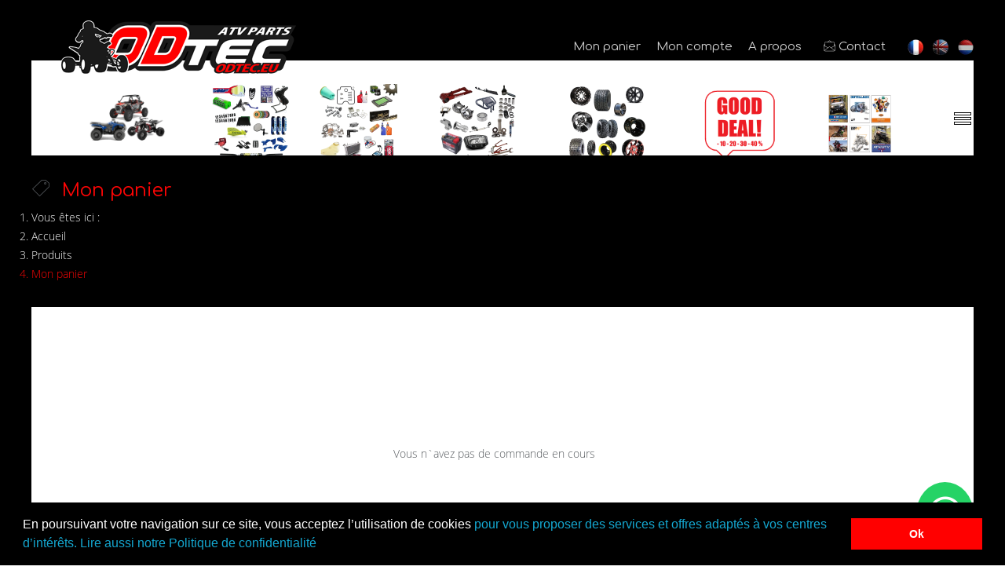

--- FILE ---
content_type: text/html; charset=UTF-8
request_url: https://www.odtec-pieces-quad-onderdelen-atv-parts.com/panier.php?addcaddie=10545&
body_size: 5793
content:

<!DOCTYPE html>
<html lang="fr">
  <head>
	<meta http-equiv="content-type" content="text/html; charset=utf-8" />
    <title>Pièces pour quad et ssv, boutique de vente en ligne pièces  détachées.</title>
<meta name="description" content="Vente et livraison rapide de pièces quad et accessoires quad cross de compétition aux meilleurs prix, pneus, jantes, moteurs quad, KAWASAKI KFX 450, KFX 400, KFX 700, SUZUKI LTR 450, LTZ 400, YAMAHA Raptor 250, Raptor 350, Raptor 700, YFZ 450, YFZ450 R, GRIZZLY, KODIAK, HONDA TRX450, TRX700, CAN AM Renegade, Outlander, POLARIS OUTLAW, SPORTSMAN, RANGER, SCRAMBLER, RZR, KTM XC, SX 450/505/525 ">
<meta name="keywords" content="La boutique en ligne, Odtec,pièces quad racing, Yamaha, Polaris, Can Am, Suzuki, Honda, Kawasaki, Kymco, pièces quad Drag`on, Drag`on distribution, Parts Europe, Bihr">
<link rel="icon" href="favicon.ico" type="image/ico">
<link rel="apple-touch-icon" type="image/png" href="apple-touch-icon.png" />

<meta property="og:type" content="website" />
<meta property="og:url" content="https://www.odtec-pieces-quad-onderdelen-atv-parts.com/panier.php?addcaddie=10545&" />
<meta property="og:image" content="https://www.odtec-pieces-quad-onderdelen-atv-parts.com//images/OpenGraph.jpg" /><!-- minimum 200x200px -->
<meta property="og:title" content="Odtec ATV parts" />
<meta property="og:description" content="Pièce pour quad & ssv, boutique de vente en ligne" />

 
    <!--[if IE]><meta http-equiv="X-UA-Compatible" content="IE=edge"><![endif]
    <meta name="viewport" content="width=device-width, initial-scale=0.9">-->
	<meta name="viewport" content="width=device-width, initial-scale=0.9, maximum-scale=1, user-scalable=no">

	<!-- Styles -->			
    <!-- Uikit CSS -->
    <link href="assets/css/uikit.min.css" rel="stylesheet">	
    <link href="assets/css/slidenav.almost-flat.css" rel="stylesheet">
    <link href="assets/css/slideshow.almost-flat.css" rel="stylesheet">
    <link href="assets/css/sticky.almost-flat.css" rel="stylesheet">
    <link href="assets/css/tooltip.almost-flat.css" rel="stylesheet">
    <!-- Bootstrap core CSS -->
    <link href="bootstrap/css/bootstrap.css" rel="stylesheet">	
    <!-- Animate CSS -->
	<link href="assets/css/animate.css" rel="stylesheet" />	
    <!-- Slidorion CSS -->	
	<link href="assets/css/slidorion.css" rel="stylesheet" />	
    <!-- Sprocket Strips CSS -->
	<link href="assets/css/product.css" rel="stylesheet" />
	<link href="assets/css/strips.css" rel="stylesheet" />
	<link href="assets/css/parallel.css" rel="stylesheet" />	
    <!-- Font Awesome -->	
    <link href="assets/css/font-awesome.min.css" rel="stylesheet">	
    <!-- Pe-icon-7-stroke Fonts -->	
    <link href="assets/css/helper.css" rel="stylesheet">	
    <link href="assets/css/pe-icon-7-stroke.css" rel="stylesheet">
    <!-- Flaticon -->
    <link rel="stylesheet" type="text/css" href="assets/fonts/flaticon/flaticon.css">	
    <!-- Template CSS -->
    <link href="assets/css/template.css" rel="stylesheet">	
    <link href="assets/color/color1.css" rel="stylesheet" type="text/css" title="color1">
     		
    <!-- HTML5 shim and Respond.js IE8 support of HTML5 elements and media queries -->
    <!--[if lt IE 9]>
      <script src="https://oss.maxcdn.com/libs/html5shiv/3.7.0/html5shiv.js"></script>
      <script src="https://oss.maxcdn.com/libs/respond.js/1.3.0/respond.min.js"></script>
    <![endif]-->
    
    <!-- GOOGLE ANALYTICS -->
	<!-- Global site tag (gtag.js) - Google Analytics -->
<script async src="https://www.googletagmanager.com/gtag/js?id=UA-49786807-44"></script>
<script>
  window.dataLayer = window.dataLayer || [];
  function gtag(){dataLayer.push(arguments);}
  gtag('js', new Date());

  gtag('config', 'UA-49786807-44');
</script>
    
    <!--=============== LEGAL COOKIE ===============-->
	<link rel="stylesheet" type="text/css" href="inc/cookies-legal/cookieconsent.min.css" />
	<script src="inc/cookies-legal/cookieconsent.min.js"></script>
	<script>
		window.addEventListener("load", function(){
		window.cookieconsent.initialise({
		  "palette": {
			"popup": {
			  "background": "#000"
			},
			"button": {
			  "background": "#ff0000"
			}
		  },
		  "content": {
			"message": "En poursuivant votre navigation sur ce site, vous acceptez l’utilisation de cookies <a href='mentions-legales-odtec-mouscron-cookie----page#cookie' style='color:#14a7d0'>pour vous proposer des services et offres adaptés à vos centres d’intérêts. Lire aussi notre <a href='rgpd-confidentialite-vie-privee--1--page#rgpd' style='color:#14a7d0'>Politique de confidentialité</a> ",
			"dismiss": "Ok",
			"link": "",
			"href": ""
		  }
		})});
	</script>
	<!-- SCHEMA Adresse + social -->  
	<script type="application/ld+json">
	{
	 "@context" : "http://schema.org",
	 "@type" : "Organization",
	 "name" : "Odtec Pièces pour Quad",
	 "url" : "https://www.odtec-pieces-quad-onderdelen-atv-parts.com",
	 "sameAs" : [
	   "https://www.facebook.com/odtecquad/"
	  ],
	 "address": {
	   "@type": "PostalAddress",
	   "streetAddress": "Rue de l'Epeule 105",
	   "addressRegion": "Hainaut",
	   "postalCode": "7712",
	   "addressCountry": "BE"
	 }
	}
</script>
  </head>

  <body>
	  <!-- traduction
		<div class="GoogleTranslate">
			<div id="google_translate_element" style="width:150px;height: 50px; overflow: hidden;"></div>
			<script type="text/javascript">
			function googleTranslateElementInit() {
				 new google.translate.TranslateElement({pageLanguage: 'fr', includedLanguages: 'nl,en,de,fr', layout: google.translate.TranslateElement.InlineLayout.SIMPLE, gaTrack: true, gaId: 'UA-49786807-40'}, 'google_translate_element');
			}
			</script>
			<script type="text/javascript" src="//translate.google.com/translate_a/element.js?cb=googleTranslateElementInit"></script>
      	</div>-->
	  
    <!-- Wrap all page content -->
    <div class="body-innerwrapper" id="page-top">

	  
		
	<!--  Logo-->
      <div class="" style="height:auto; background-color:#000;" align="left" >
      		<a href="pieces-accessoires-quad-ssv--accueil" >
            	<img alt="Pièces pour quad et ssv, boutique de vente en ligne pièces  détachées.. La boutique en ligne, Odtec,pièces quad racing, Yamaha, Polaris, Can Am, Suzuki, Honda, Kawasaki, Kymco, pièces quad Drag`on, Drag`on distribution, Parts Europe, Bihr" src="images/logo-piece-pour-quad-vente-en-ligne-commander.png" style="margin:0 10px -25px 30px" >
            </a>
            <!--  Menu1-->
            <div class="hidden-md hidden-sm hidden-xs lienFondNoir" style="float:right; margin-top:-30px; color:#CCC">
				<a href="panier.php" rel="nofollow">Mon panier &nbsp;&nbsp;&nbsp;</a>
                <a href="authentification.php" rel="nofollow" style="">Mon compte &nbsp;&nbsp;&nbsp;</a>
                <a href="Odtec-atv-parts-quad-ssv-fr--2--page">A propos &nbsp;&nbsp;&nbsp;&nbsp;&nbsp;</a>
                <a href="vente-en-ligne-de-piece-pour-quad-ssv--contact"><i class="flaticon-mail"></i> Contact &nbsp;&nbsp;&nbsp;&nbsp;&nbsp;</a>
								
                <a href="index.php?lg=fr"><img src="images/fr-in.png" style="height:20px; display: inline"></a>
				<a href="index.php?lg=uk" >&nbsp; <img src="images/uk.png" style="height:20px; display: inline"></a>
				<a href="index.php?lg=nl" >&nbsp; <img src="images/nl.png" style="height:20px; display: inline"></a>
           	</div>
		  
      </div>

      
      <!-- Sticky Menu -->
      <div id="header-sticky-wrapper" class="sticky-wrapper" style="width:100%; overflow: hidden; height:auto">
	    <header data-uk-sticky id="header" class="header"  >
		    <div class="row" align="center" style="background-color:#FFF; padding: 20px 0px 0px 0px; margin:0 0px;">
             	<!-- MENU -->	   
			  	<div class=" col-sm-12" id="menu">
					<div class="col-xs-9 MasquerPlus1220" style=" padding-top:30px; text-align: left; vertical-align: middle">
						<a href="authentification.php"><i class="flaticon-account" style="font-size: 30px; margin: 0 5px; "></i></a>
						<a href="panier.php"><i class="flaticon-basket" style="font-size: 30px; margin: 0 5px; "></i></a> 
						<a href="vente-en-ligne-de-piece-pour-quad-ssv--contact"><i class="flaticon-shopping-online-support" style="font-size: 30px; margin: 0 5px"></i></a> 
						<a href="index.php?lg=fr"><img src="images/fr-in.png" style="height:30px; margin: 0 2px 10px 15px;display: inline"></a>
						<a href="index.php?lg=uk" ><img src="images/uk.png" style="height:30px; margin: 0 2px 10px 2px; display: inline"></a>
						<a href="index.php?lg=nl" ><img src="images/nl.png" style="height:30px; margin: 0 2px 10px 2px; display: inline"></a>
					</div>
			    	<div class="col-xs-3"><a href="#" id="offcanvas-toggler"><i class="pe-7s-menu hidden-lg"></i></a></div>
                <div>
                
                <ul class="megamenu-parent menu-fade visible-lg" style="float:none; margin:10px 0 -10px 0">
                    <li class="menu-item  current-item "><a href="marque-quad.php" style="line-height: 45px"><img src="images/menu1.png" style="max-width:100px;">MODELE DU QUAD</a></li>					</li>
					<li class="menu-item  current-item "><a href="accessoires-equipement-pour-quad-ssv--rubrique1?famille=piece" style="line-height: 45px"><img src="images/menu2.png" style="max-width:100px;">PIECES QUAD</a></li>
                    <li class="menu-item  current-item "><a href="accessoires-equipement-pour-quad-ssv--rubrique1?famille=moteur" style="line-height: 45px"><img src="images/menu3.png" style="max-width:100px">MOTEUR</a></li>
					<li class="menu-item  current-item "><a href="accessoires-equipement-pour-quad-ssv--rubrique1?famille=chassis" style="line-height: 45px"><img src="images/menu4.png" style="max-width:100px">CYCLE & CHÂSSIS</a></li>
					<li class="menu-item  current-item "><a href="jantes-pneus-quad-ssv--rubrique1?famille=pneu" style="line-height: 45px"><img src="images/menu5.png" style="max-width:100px">PNEUS & JANTES</a></li>
                    <li class="menu-item  current-item "><a href="destockage-bonnes-affaires-discount-piece-quad-ssv--produit?famille=affaire" style="line-height: 45px"><img src="images/menu6.png" style="max-width:100px">BONNES AFFAIRES</a></li>
                    <li class="menu-item  current-item "><a href="catalogue-quad-moteur-pieces-accessoires-marque-quad--catalogue" style="line-height: 45px"><img src="images/menu7.png" style="max-width:100px">CATALOGUES</a></li>
                  </ul>				
				</div>				
			  </div>
			</div>
		</header>
	  </div>
	  
      <!-- CONTENU 	-->
	  <!-- Titre -->
      <section id="page-title">
	    <div class="container">
	      <div class="row">
		    <div class="col-sm-12 col-md-12 title">
		      <div class="page-title">
                <h2>Mon panier</h2>
                <ol class="breadcrumb">
                  <li>Vous êtes ici : &nbsp;</li>
                  <li><a class="pathway" href="pieces-accessoires-quad-ssv--accueil">Accueil</a></li>
                  <li><a class="pathway" href="produits-cosmetique-bio-professionnels-maquillage--produit">Produits</a></li>
                  <li class="active">Mon panier</li>
                </ol>
              </div>
			</div>
		  </div>
		</div>
	  </section>
      
<table width="100%" border="0" cellspacing="0" style="background-color:#FFF">
  <tr>
    <td valign="top" class="normalcoul1"><span class="grandrouge"><a name="bas" id="bas"></a><br />
      <div style='padding:150px 40px' align='center'>Vous n`avez pas de commande en cours</div></td>
    <td align="center" valign="top" class="normalgris">&nbsp;</td>
  </tr>
</table>


	
	  <!-- BOTTOM -->
      <section class="bottom-a" style="background-color:#151515" id="bottom">
	    <div class="container" style="color:#FFF">
		  <div class="row">
            <div class="hidden-sm hidden-xs col-md-5">
			  <div class="module ">
			    <div class="module-content">
	              <img alt="Pièces pour quad et ssv, boutique de vente en ligne pièces  détachées.. La boutique en ligne, Odtec,pièces quad racing, Yamaha, Polaris, Can Am, Suzuki, Honda, Kawasaki, Kymco, pièces quad Drag`on, Drag`on distribution, Parts Europe, Bihr. Vente et livraison rapide de pièces quad et accessoires quad cross de compétition aux meilleurs prix, pneus, jantes, moteurs quad, KAWASAKI KFX 450, KFX 400, KFX 700, SUZUKI LTR 450, LTZ 400, YAMAHA Raptor 250, Raptor 350, Raptor 700, YFZ 450, YFZ450 R, GRIZZLY, KODIAK, HONDA TRX450, TRX700, CAN AM Renegade, Outlander, POLARIS OUTLAW, SPORTSMAN, RANGER, SCRAMBLER, RZR, KTM XC, SX 450/505/525 ." src="images/bas-avis-client-odtec-temoignages-quad-mouscron.png">
                </div>
			  </div>
			</div>
            <div class="col-sm-8 col-md-4">
                <!--<p>Compte CBC : 7320 4073 3078<br>
                  IBAN :BE69 7320 4073 3078<br>
                  BIC ou Swift code : CREGBEB</p>
                <p>Compte Crédit du Nord : 28129404200<br>
                  IBAN : FR76 3007 6028 7928 1294 0420 009<br>
                  BIC ou Swift code : NORDFRPP</p>-->
                <p>E-mail : <a href="vente-en-ligne-de-piece-pour-quad-ssv--contact">odtec@skynet.be</a></p>
				<a href="https://www.facebook.com/odtecquad/" target="_blank"><img src="images/skel-rsx1.png" style="display: inline"></a>
				<a href="https://www.instagram.com/odtec.atv_parts/" target="_blank"><img src="images/skel-rsx2.png" style="display: inline"></a>
				<a href="https://www.youtube.com/channel/UCpK5w49l5EmujRttvFzG5QQ" target="_blank"><img src="images/skel-rsx3.png" style="display: inline"></a>
			  </div>
            <div class="col-sm-4 hidden-xs col-md-3">
			  <div class="module title3">
                <div class="module-content">
	              <p class="uk-text-contrast" style="margin-bottom:30px">
                  	<i class="fa fa-angle-right"></i> <a href="authentification.php">Se connecter</a><br />
                    <i class="fa fa-angle-right"></i> <a href="Odtec-atv-parts-quad-ssv-fr--2--page">A propos</a><br />
					<i class="fa fa-angle-right"></i> <a href="catalogue-quad-moteur-pieces-accessoires-marque-quad--catalogue">Catalogues</a><br />
					<i class="fa fa-angle-right"></i> <a href="conditions-generales-de-ventes-odtec-mouscron--5--page">Conditions de ventes</a><br />
                    <i class="fa fa-angle-right"></i> <a href="mentions-legales-odtec-mouscron-cookie--1--page#rgpd">Politique de confidentialité</a><br />
                    <i class="fa fa-angle-right"></i> <a href="mentions-legales-odtec-mouscron-cookie--1--page#cookie">Mentions & cookies</a><br />
                   </p><!--
                    <a href="https://www.facebook.com/sharer.php?u=https://www.odtec-pieces-quad-onderdelen-atv-parts.com/panier.php?addcaddie=10545&&t=Odtec ATV parts" rel="nofollow" target="_blank"><i class="fa fa-facebook" style="font-size:20px; margin-right:20px"></i></a>
                    <a href="https://twitter.com/intent/tweet/?url=www.odtec-pieces-quad-onderdelen-atv-parts.com/panier.php?addcaddie=10545&&text=Odtec ATV parts" rel="nofollow" target="_blank"><i class="fa fa-twitter" style=" font-size:20px; margin-right:20px"></i></a>
                    <a href="https://www.linkedin.com/shareArticle?mini=true&url=www.odtec-pieces-quad-onderdelen-atv-parts.com/panier.php?addcaddie=10545&&title=Odtec ATV parts" rel="nofollow" target="_blank"><i class="fa fa-linkedin" style=" font-size:20px; margin-right:20px"></i></a>
                -->
				  </div>
              </div>
			</div>
          </div>
		</div>
	  </section>	  

	  <!-- FOOTER -->
      <footer class="footer" style="background-color:#292929">
	    <div class="container" >
		  <div class="row">
            <div class="col-sm-12 col-md-11" id="footer1" align="center">
               <span class="copyright"> &copy;2026 Odtec pièces pour Quad et SSV, Make with <i class="pe-7s-like"></i> <a href="https://www.creationdesites.net" target="_blank" title="Création de site France, Belgique, site responsive France, Belgique"> Remix Web, Création de site.</a></span><img src="images/creationdesite.png" style="display:inline" alt="Remix Web création de site Belgique">
			</div>
            <div class="col-sm-12 col-md-1 footer2">
              <div class="module ">
                <div class="module-content"  style="border:1px solid #666; border-radius:40px; padding:0; margin-right:30px" align="center">
	              <a href="#" class="uk-icon-button uk-icon-angle-up" data-uk-smooth-scroll=""  style="font-size:30px; padding:8px 18px 20px 0px"></a>
                </div>
			  </div>
			</div>
          </div>
		</div>
	  </footer>	  
	  <!-- /Footer -->	  
	  
	  <!-- MENU MOBILE -->
      <div class="offcanvas-menu">
        <a class="close-offcanvas" href="#"><i class="uk-icon-remove"></i></a>
        <div class="offcanvas-inner">
          <div class="module">
            <h3 class="module-title">Menu</h3>
			<div class="module-content">
					<div class="col-xs-6 pb-10 " style="margin-bottom: 20px"><a href="marque-quad.php" style="color: white; font-size: 11px" ><img src="images/menu1.png" style="max-width:100px; border:1px solid #333">MODELE DU QUAD</a></div>					</div>
					<div class="col-xs-6 " style="margin-bottom: 20px"><a href="accessoires-equipement-pour-quad-ssv--rubrique1?famille=piece" style=" color: white; font-size: 11px"><img src="images/menu2.png" style="max-width:100px; border:1px solid #333">PIECES QUAD</a></div>
                    <div class="col-xs-6 " style="margin-bottom: 20px"><a href="accessoires-equipement-pour-quad-ssv--rubrique1?famille=moteur" style=" color: white; font-size: 11px"><img src="images/menu3.png" style="max-width:100px; border:1px solid #333">MOTEUR</a></div>
					<div class="col-xs-6 " style="margin-bottom: 20px"><a href="accessoires-equipement-pour-quad-ssv--rubrique1?famille=chassis" style=" color: white; font-size: 11px"><img src="images/menu4.png" style="max-width:100px; border:1px solid #333">CYCLE & CHÂSSIS</a></div>
					<div class="col-xs-6 " style="margin-bottom: 20px"><a href="jantes-pneus-quad-ssv--rubrique1?famille=pneu" style=" color: white; font-size: 11px"><img src="images/menu5.png" style="max-width:100px; border:1px solid #333">PNEUS & JANTES</a></div>
                    <div class="col-xs-6 " style="margin-bottom: 20px"><a href="destockage-bonnes-affaires-discount-piece-quad-ssv--produit?famille=affaire" style=" color: white; font-size: 11px"><img src="images/menu6.png" style="max-width:100px; border:1px solid #333">BONNES AFFAIRES</a></div>
                    <div class="col-xs-6 " style="margin-bottom: 20px"><a href="catalogue-quad-moteur-pieces-accessoires-marque-quad--catalogue" style=" color: white; font-size: 11px"><img src="images/menu7.png" style="max-width:100px; border:1px solid #333">CATALOGUES</a></div>

            </div>
		  </div>
        </div>
      </div>	  

    </div>

<div class="dmkt-whatsapp-button">
    <a target="_blank" href="https://wa.me/32472550434/?text=(article:%20|%20langue:fr)%20-Bonjour,%20Je%20voudrais%20me%20renseigner%20sur%20">
    <i class="fa fa-whatsapp"></i>
    </a>
</div>


    <!-- Scripts placed at the end of the document so the pages load faster -->
	
    <!-- Jquery scripts -->
    <script src="assets/js/jquery.min.js"></script>
	
    <!-- Uikit scripts -->
	<script src="assets/js/uikit.min.js"></script>	
	<script src="assets/js/slideshow.min.js"></script>  
	<script src="assets/js/slideset.min.js"></script> 	
	<script src="assets/js/sticky.min.js"></script>
	<script src="assets/js/tooltip.min.js"></script>	
	<script src="assets/js/parallax.min.js"></script>
	<script src="assets/js/lightbox.min.js"></script>
	<script src="assets/js/grid.min.js"></script>
    
	<!-- WOW scripts => AFFICHE UN MESSAGE DE CONSENTEMENT GOOGLE ç!!
	<script src="assets/js/wow.min.js"></script>
    <script> new WOW().init(); </script>-->
	
	<!-- Magnify scripts 
	<script src="assets/js/magnify.js"></script>-->	

    <!-- Оffcanvas Мenu scripts -->
	<script src="assets/js/offcanvas-menu.js"></script> 

    <!-- Slidorion scripts -->
	<script src="assets/js/jquery.slidorion.min.js"></script>
	<script src="assets/js/slidorion.js"></script> 	
	
    <!-- Template scripts -->
	<script src="assets/js/template.js"></script> 	
	
	<!-- Bootstrap core JavaScript -->
    <script src="bootstrap/js/bootstrap.min.js"></script>

    <!-- IE10 viewport hack for Surface/desktop Windows 8 bug -->
    <script src="assets/js/ie10-viewport-bug-workaround.js"></script>
    
   <!-- Jquery scripts -->
    <script src="assets/js/jquery.min.js"></script>

	<!-- Zoom d'image avec les doigts sur mobile  -->
	<script src="assets/js/jquery.elevatezoom.js"></script>
	<script>
	$("#zoom_01").elevateZoom({
		zoomType: "lens",   // types: window, lens, inner
		lensShape: "round", // rond ou square
		lensSize: 300,       // taille de la loupe
		//scrollZoom: true,       // permet de zoomer avec la molette / pinch mobile
    	zoomLevel: 3           // facteur de zoom initial (1 par défaut)
	});
	</script>

	
  </body>
</html>


--- FILE ---
content_type: text/css
request_url: https://www.odtec-pieces-quad-onderdelen-atv-parts.com/assets/css/parallel.css
body_size: 1281
content:
/**
 * @author    RocketTheme http://www.rockettheme.com
 * @copyright Copyright (C) 2007 - 2015 RocketTheme, LLC
 * @license   http://www.gnu.org/licenses/gpl-2.0.html GNU/GPLv2 only
 */
/* Layout - Sprocket Strips - Core */
.sprocket-strips-p {position: relative;}
.sprocket-strips-p:after {display: table;content: "";*zoom: 1;clear: both;}
.sprocket-strips-p-container {list-style: none !important;overflow: hidden;padding: 0;margin: 0 -1%;}
.sprocket-strips-p-container:before, .sprocket-strips-p-container:after {content: "";display: table;line-height: 0;}

/* Layout - Sprocket Strips - Items */
.sprocket-strips-p-item {background-size: cover;border-radius: 2px;}
.sprocket-strips-p-item img {width: 35%;float: left;margin-right: 15px;margin-bottom: 15px;}
.sprocket-strips-p-content {z-index: 2;margin: 15px 0;}
.sprocket-strips-p-title {margin-top: 0;}
.sprocket-strips-p-text {display: block;}
.sprocket-strips-p-content .readon {display: inline-block;margin-top: 15px;}
.sprocket-strips-p-block {display: inline-block !important;vertical-align: top;margin: 1% -4px 1% 0;box-sizing: border-box;padding: 0 1%;}
.cols-1 .sprocket-strips-p-block {width: 100%;}
.cols-2 .sprocket-strips-p-block {width: 50%;}
.cols-3 .sprocket-strips-p-block {width: 33.33%;}
.cols-4 .sprocket-strips-p-block {width: 25%;}
.cols-5 .sprocket-strips-p-block {width: 20%;}
.cols-6 .sprocket-strips-p-block {width: 16.6667%;}
.cols-7 .sprocket-strips-p-block {width: 14.2555%;}
.cols-8 .sprocket-strips-p-block {width: 12.5%;}
.cols-9 .sprocket-strips-p-block {width: 11.11%;}
.cols-10 .sprocket-strips-p-block {width: 10%;}
.cols-11 .sprocket-strips-p-block {width: 9.09%;}
.cols-12 .sprocket-strips-p-block {width: 8.33%;}

@media (min-width: 481px) and (max-width: 767px) {
  .sprocket-strips-p-container .sprocket-strips-p-block {width: 50%;}
}

@media (max-width: 480px) {
	.sprocket-strips-p-container .sprocket-strips-p-block {width: 100%;float: none;}
}

/* Layout - Sprocket Strips - Navigation */
.sprocket-strips-p-nav {display: table;width: 100%;padding: 5px;}
.sprocket-strips-p-pagination {display: table-cell;vertical-align: middle;}
.sprocket-strips-p-pagination ul {float: left;margin: 0 !important;padding: 0 !important;}
.sprocket-strips-p-pagination li {display: inline-block !important;padding: 4px !important;opacity: 0.3;border-radius: 1em;cursor: pointer;}
.sprocket-strips-p-pagination li.active {opacity: 1;}
.sprocket-strips-p-pagination li span {display: none;font-size: 0.85em;line-height: 1em;}
.sprocket-strips-p-pagination-hidden {display: none;}
.sprocket-strips-p-arrows {display: table-cell;vertical-align: middle;}
.sprocket-strips-p-arrow ul {float: right;margin: 0 !important;padding: 0 !important;}
.sprocket-strips-p-arrows .arrow {display: block;width: 22px;height:22px;border-radius: 1em;opacity: 0.7;cursor: pointer;float: right;margin-left: 5px;text-align: center;font-size: 2em;position: relative;}
.sprocket-strips-p-arrows .arrow:hover {opacity: 1;}
.sprocket-strips-p-arrows .arrow:before {content: '';width: 0;height: 0;position: absolute;top: 50%;margin-top: -5px;border-top: 5px solid transparent;border-bottom: 5px solid transparent;}
.sprocket-strips-p-arrows .prev:before {left: 50%;margin-left: -3px;border-right: 5px solid;}
.sprocket-strips-p-arrows .next:before {right: 50%;margin-right: -3px;border-left: 5px solid;}

/* Layout - Sprocket Strips - Colors */
.sprocket-strips-p-pagination li {background: #000;color: #fff;}
.sprocket-strips-p-arrows .arrow {background: #ccc;color: #222;border-color: #303030;}

/* Spinner */
.sprocket-strips-p-overlay {display: none;position: absolute;margin-top: -66px;top:50%;left:0;right:0;bottom:0;background-color:transparent;z-index:5;}
.sprocket-strips-p-overlay .css-loader-wrapper {width: 80px; height:80px; margin: 0 auto; padding: 20px; background-color: rgba(0, 0, 0, 0.7); box-shadow:0 0 5px rgba(0, 0, 0, 0.4) inset,1px 1px 1px rgba(255, 255, 255, 0.1);border-radius:4px;}
.sprocket-strips-p.loading .sprocket-strips-p-overlay {display: block;}
.sprocket-strips-p-overlay .css-loader {display: block;margin: 0 auto;font-size: 10px;position: relative;text-indent: -9999em;border-top: 8px solid rgba(255, 255, 255, 0.2);border-right: 8px solid rgba(255, 255, 255, 0.2);border-bottom: 8px solid rgba(255, 255, 255, 0.2);border-left: 8px solid #ffffff;-webkit-animation: loader 1.1s infinite linear;animation: loader 1.1s infinite linear;}
.sprocket-strips-p-overlay .css-loader {border-radius: 50%;width: 44px;height: 44px;}

@-webkit-keyframes loader {
  0% {
    -webkit-transform: rotate(0deg);
    transform: rotate(0deg);
  }
  100% {
    -webkit-transform: rotate(360deg);
    transform: rotate(360deg);
  }
}
@keyframes loader {
  0% {
    -webkit-transform: rotate(0deg);
    transform: rotate(0deg);
  }
  100% {
    -webkit-transform: rotate(360deg);
    transform: rotate(360deg);
  }
}


--- FILE ---
content_type: text/css
request_url: https://www.odtec-pieces-quad-onderdelen-atv-parts.com/assets/fonts/flaticon/flaticon.css
body_size: 399
content:
	/*
  	Flaticon icon font: Flaticon
  	Creation date: 17/10/2018 18:24
  	*/

@font-face {
  font-family: "Flaticon";
  src: url("./Flaticon.eot");
  src: url("./Flaticon.eot?#iefix") format("embedded-opentype"),
       url("./Flaticon.woff") format("woff"),
       url("./Flaticon.ttf") format("truetype"),
       url("./Flaticon.svg#Flaticon") format("svg");
  font-weight: normal;
  font-style: normal;
}

@media screen and (-webkit-min-device-pixel-ratio:0) {
  @font-face {
    font-family: "Flaticon";
    src: url("./Flaticon.svg#Flaticon") format("svg");
  }
}

[class^="flaticon-"]:before, [class*=" flaticon-"]:before,
[class^="flaticon-"]:after, [class*=" flaticon-"]:after {   
  font-family: Flaticon;
font-style: normal;
}

.flaticon-basket:before { content: "\f100"; }
.flaticon-account:before { content: "\f101"; }
.flaticon-worldwide:before { content: "\f102"; }
.flaticon-mail:before { content: "\f103"; }
.flaticon-facebook:before { content: "\f104"; }
.flaticon-magnifying-glass:before { content: "\f105"; }
.flaticon-sale:before { content: "\f106"; }
.flaticon-shopping-online-support:before { content: "\f107"; }
.flaticon-logistics-delivery-truck-in-movement:before { content: "\f108"; }
.flaticon-customer:before { content: "\f109"; }
.flaticon-award:before { content: "\f10a"; }
.flaticon-price-tag:before { content: "\f10b"; }

--- FILE ---
content_type: text/css
request_url: https://www.odtec-pieces-quad-onderdelen-atv-parts.com/assets/color/color1.css
body_size: 6375
content:

/*---------------------------------*/
/* Custom page CSS                 */
/* Mega Menu CSS                   */
/* Off Canvas Toggler CSS          */
/* Top Bar CSS                     */
/* Module CSS                      */
/* Elements CSS                    */
/* Sprocket CSS                    */
/* Hi Icon CSS                     */
/* Sections CSS                    */
/*---------------------------------*/


/*-------------------------------------------------- */
/* Custom page CSS                                   */
/*-------------------------------------------------- */
.form-control{display:block;height:34px;padding:6px 12px;font-size:14px;line-height:1.428571429;color:#555555;background-color:#fff;background-image:none;border:1px solid #ccc;border-radius:4px;-webkit-box-shadow:inset 0 1px 1px rgba(0,0,0,0.075);box-shadow:inset 0 1px 1px rgba(0,0,0,0.075);-webkit-transition:border-color ease-in-out .15s,box-shadow ease-in-out .15s;-o-transition:border-color ease-in-out .15s,box-shadow ease-in-out .15s;transition:border-color ease-in-out .15s,box-shadow ease-in-out .15s}
.form-control:focus{border-color:#e9322d;outline:0;-webkit-box-shadow:inset 0 1px 1px rgba(0,0,0,.075),0 0 8px rgba(102,175,233,0.6);box-shadow:0 0 6px #f8b9b7}
.form-control::-moz-placeholder{color:#999;opacity:1}
.form-control:-ms-input-placeholder{color:#999}
.form-control::-webkit-input-placeholder{color:#999}
.form-control[disabled],.form-control[readonly],fieldset[disabled] .form-control{cursor:not-allowed;background-color:#eeeeee;opacity:1}
textarea.form-control{height:auto}
a{color:#000 ; text-decoration:none}
a:hover{color:#363734; text-decoration:none}
a:focus{color:#363734; text-decoration:none}
select,textarea.form-control,input[type="text"],input[type="password"],input[type="datetime"],input[type="datetime-local"],input[type="date"],input[type="month"],input[type="time"],input[type="week"],input[type="number"],input[type="email"],input[type="url"],input[type="search"],input[type="tel"],input[type="color"],.uneditable-input{border-right:5px solid #fe0505;box-shadow:0 0 0 rgba(0,0,0,0.075) inset;padding:10px;height:50px}
/*-------------------------------------------------- */
/* Mega Menu CSS                                     */
/*-------------------------------------------------- */
.megamenu-parent >li.active>a,.megamenu-parent >li:hover>a{color:#fe0505;}
.megamenu-parent .dropdown li.menu-item >a:hover{background:#fe0505}
.megamenu-parent .dropdown li.menu-item.active>a{color:#fe0505;}
.megamenu-parent .light-button a {
  color: #55595d !important;
  background: #fff;
  border-radius: 25px;
  line-height: 40px !important;
  margin: 0 5px;
  border: 1px solid transparent;
}
.megamenu-parent .light-button a:hover {
  color: #CCC !important;
  background: transparent;
  border: 1px solid #fff;
}
/*-------------------------------------------------- */
/* Off Canvas Toggler CSS                            */
/*-------------------------------------------------- */
#offcanvas-toggler >i{color:#000}
#offcanvas-toggler >i:hover{color:#CCC}
.offcanvas-menu .offcanvas-inner .module ul > li > a:hover,.offcanvas-menu .offcanvas-inner .module ul > li > a:active{color:#fe0505;background:#fff}
.offcanvas-menu{color:#FFF; background:#000;}
.offcanvas-menu .module ul > li > a{color:#fff}
.offcanvas-menu .menu .parent .toggle-icon{color:#fe0505;position:absolute;right:15px;top:10px;padding:4px 6px;border:1px solid rgba(255,255,255,0.2);border-radius:0;background:#fff;cursor:pointer;-webkit-transition:all 0.2s ease-out;-o-transition:all 0.2s ease-out;transition:all 0.2s ease-out}
.offcanvas-menu .menu .parent .toggle-icon:hover{background:rgba(255,255,255,0.2);border-color:rgba(255,255,255,0.2);color:#fff}
.offcanvas-menu .menu .nav-child.small > li::before{display:none}
.offcanvas-menu .offcanvas-inner .module .menu .nav-child a{padding:10px 25px}
.offcanvas-menu .menu ul li{position:relative}
.btn-primary{background:#fe0505;border-color:#fe0505}
.btn-success{background:#CC0000;border-color:#CC1619}
.btn-success:hover{background:#373636;border-color:#000000}
.btn-primary,.sppb-btn-primary{border-radius:25px;background-color:#fe0505}
.btn-primary:hover,.sppb-btn-primary:hover{border-color:#363734;background-color:#363734}
.btn-success,.btn-warning,.btn-danger{border-radius:5px;}
.btn-danger{background:#CC0000;color:#55595d;border:1px solid #FFF; color:#FFF}

/*-------------------------------------------------- */
/* Top Bar CSS                                       */
/*-------------------------------------------------- */
.top-bar{background:#fe0505}
.top-bar .module{display:inline-block}
.top-bar a:hover{color:#bf2631}
ul.social-icons >li a{border-radius:4px}
ul.social-icons >li a:hover{color:#fff!important;background:#bf2631;border-radius:4px}
.header{background:#FFF;}
.title{min-height:0}
.page-title h2{font-size:24px;line-height:1}
.page-title h2,.page-title h3{color:#fe0505}
.page-title .breadcrumb > li, .page-title .breadcrumb > li a{color:#FFF}
.page-title .breadcrumb >.active{color:#fe0505}
.layout-boxed .body-innerwrapper{background:#ffffff}
/*-------------------------------------------------- */
/* Module CSS                                        */
/*-------------------------------------------------- */
.module ul >li >a{color:#55595d}
.module ul >li >a:hover{color:#fe0505}
.module .latestnews >div >a{color:#55595d}
.module .latestnews >div >a:hover{color:#fe0505}
.module .tagscloud .tag-name:hover{background:#fe0505}
.module.title1 .module-title{text-align:center}
.module.title1 .module-title::before{content:"";background:#fe0505;display:inline-block;position:relative;width:2px;height:25px;margin-right:20px;z-index:1}
.module.title1 .module-title::after{content:"";background:#fe0505;display:inline-block;position:relative;width:2px;height:25px;margin-left:20px;z-index:1}
.module.title2 .module-title::after{content:"";background:#fe0505;display:inline-block;position:relative;width:2px;height:25px;margin-left:20px;z-index:1}
.module.title3 .module-title::before{content:"";background:#fe0505;display:inline-block;position:relative;width:2px;height:25px;margin-right:20px;z-index:1}
.module.title4 .module-title::after{content:"";background:#fe0505;display:block;position:relative;width:25px;height:2px;z-index:1;margin-top:20px}
.module.title5{background:#fe0505;color:#fff;padding:35px;border-radius:25px}
.module.title5 em,.module.title5 a{color:#55595d}
.module.title5 em:hover,.module.title5 a:hover{color:#fff}
.module.title6{background:#55595d;padding:50px 0;color:#fff;padding:35px;border-radius:25px}
.module.title6 a{color:#fe0505}
.module.title6 a:hover{color:#fff}
/*-------------------------------------------------- */
/* Elements CSS                                      */
/*-------------------------------------------------- */
.simpleportfolio .simpleportfolio-filter > ul > li.active > a,.simpleportfolio .simpleportfolio-filter > ul > li > a:hover{background:#fe0505}
.main-body .subnav-portfolio ul li,.main-body .subnav-portfolio li,.main-body .subnav-portfolio ul li,.position-a .subnav-portfolio ul li,.position-a .subnav-portfolio li,.position-a .subnav-portfolio ul li{background:#fff none repeat scroll 0 0!important;border-radius:25px!important;color:#55595d;font-size:13px;text-transform:uppercase;padding:5px 15px!important;margin-right:5px;transition:all 0.4s ease-in-out 0s}
.main-body .subnav-portfolio ul li:hover,.main-body .subnav-portfolio li:hover,.main-body .subnav-portfolio ul li:focus,.main-body .subnav-portfolio li:focus,.main-body .subnav-portfolio li.uk-active,.position-a  .subnav-portfolio ul li:hover,.position-a  .subnav-portfolio li:hover,.position-a  .subnav-portfolio ul li:focus,.position-a  .subnav-portfolio li:focus,.position-a .subnav-portfolio li.uk-active{color:#fff;background:#fe0505!important;border:1px solid #fe0505;transition:all .4s ease-in-out 0s}
.main-body .portfolio-filter,.position-a .portfolio-filter{color:#55595d;font-size:13px;padding:5px 15px!important;border:1px solid #55595d;border-radius:25px!important;transition:all 0.4s ease-in-out 0s;background:transparent!important}
.main-body .portfolio-filter:hover,.main-body .portfolio-filter:focus,.position-a .portfolio-filter:hover,.position-a .portfolio-filter:focus{color:#fff;background:#fe0505!important;border:1px solid #fe0505!important;transition:all 0.4s ease-in-out 0s}
.main-body .portfolio-member,.position-a .portfolio-member{background:#fff}
.main-body .portfolio-member .portfolio-member-head{font-family:'Comfortaa',sans-serif;font-size:24px;font-weight:300;margin-top:10px}
.main-body .portfolio-member .portfolio-member-head a{color:#55595d}
.position-a .portfolio-member .portfolio-member-head{padding:0 0 5px;font-family:Raleway,sans-serif;font-size:18px;font-weight:normal}
.mosaic-text{display:block;margin:10px 0;padding:0 30px}
.main-body .portfolio-member .portfolio-member-tag{color:#fff;background:#fe0505!important;transition:all 0.4s ease-in-out 0s}
.main-body .portfolio-member .portfolio-member-tag2{color:#fff;background:#CC0000!important;transition:all 0.4s ease-in-out 0s}
.position-a .portfolio-member .portfolio-member-tag{color:#fff;background:#fe0505!important;transition:all 0.4s ease-in-out 0s;padding:5px;margin:10px 5px 20px -5px}
.position-a .portfolio-member .portfolio-member-tag{color:#fff;background:#fe0505!important;transition:all 0.4s ease-in-out 0s;padding:5px;margin:10px 5px 20px -5px}
.main-body .portfolio-member .portfolio-member-tag:hover,.position-a .portfolio-member .portfolio-member-tag:hover{background:#55595d!important;transition:all 0.4s ease-in-out 0s}
.main-body .mosaic-read-on{color:#ffb400;position:relative;top:45%;left:47%;font-size:20px}
.main-body .mosaic-read-on:hover{color:#cc9000}

.main-body  .uk-overlay-panel .uk-overlay-background{text-align:center; /*REMIX WEB COuleur survole produits*/ background-color:#000; opacity:0.4; transition: all 0.5s ease;-webkit-transition:background-color 0.4s ease-in;-moz-transition:background-color 0.4s ease-in;-o-transition:background-color 0.4s ease-in;-ms-transition:background-color 0.4s ease-in;transition:background-color 0.4s ease-in}
.mosaic-read{color:#fff!important;font-size:28px!important;font-family:FontAwesome; top:130px; position:absolute;}

.search .btn-toolbar button{background:#fe0505;padding:9px 15px}
.entry-header h2 a{color:#fe0505}
.published{color:#fff!important;padding:2px 10px;background:#fe0505}
.voting-symbol span.star.active:before{color:#fe0505}
.rating span.star:hover:before,.rating span.star:hover ~ span.star:before{color:#363734}
.entry-link,.entry-quote{background:#fe0505}
blockquote{border-color:#fe0505}
.carousel-left:hover,.carousel-right:hover{background:#fe0505}
.entry-header{margin-bottom:20px}
.post-format{background:#fe0505;color:#fff;border-radius:25px}
.social-bar{background:#fe0505;}
.social-bar .uk-icon-button{font-size:32px;background:transparent;padding:30px 0;border-radius:0;width:100%;height:100%;border-right:1px solid rgba(255,255,255,0.15)}
.social-bar .uk-icon-button:focus,.social-bar .uk-icon-button:hover{color:#fe0505;background:#fff}
.bottom-b a:hover{color:#fe0505}
.bottom-b .havi{font-size:32px!important}
.footer a{color:#fff}
.footer a:hover{color:#4b4e52}
.footer .uk-icon-button{color:#a1a6aa}
.footer .uk-icon-button:hover{color:#fff;background:transparent;-webkit-transform:scale(1.1);-ms-transform:scale(1.1);transform:scale(1.1);-webkit-transition:-webkit-transform 0.5s;-moz-transition:-moz-transform 0.5s;transition:transform 0.5s;transition:all 0.3s ease-in-out 0s}
.comingsoon body{background:#fe0505!important;background-image:-webkit-linear-gradient(135deg,rgba(157,57,251,0.4),#fe0505)!important;background-image:-moz-linear-gradient(135deg,rgba(157,57,251,0.4),#fe0505)!important;background-image:-o-linear-gradient(135deg,rgba(157,57,251,0.4),#fe0505)!important}
.pagination>li>a,.pagination>li>span{border:1px solid #55595d;border-radius:25px!important;color:#55595d;margin-right:5px!important}
.pagination>li>a:hover,.pagination>li>a:focus,.pagination>li>span:hover,.pagination>li>span:focus{color:#fff;background:#55595d;border:1px solid #55595d}
.pagination>.active>a,.pagination>.active>span{color:#fff;background-color:#55595d;border:1px solid #55595d}
.pagination>.active>a:hover,.pagination>.active>a:focus,.pagination>.active>span:hover,.pagination>.active>span:focus{color:#fff;background-color:#55595d;border:1px solid #55595d}
.pagination{margin:0}
.counter{color:#55595d}
/*-------------------------------------------------- */
/* Sprocket CSS                                      */
/*-------------------------------------------------- */
.sprocket-mosaic-item{background:#ffffff}
.sprocket-mosaic-hovercontent{transition:all 0.4s ease-in-out 0s!important}
.sprocket-mosaic .sprocket-mosaic-item .sprocket-mosaic-hovercontent:hover{background:rgba(221,85,95,0.8)!important;-webkit-transition:opacity 0.4s ease-in;-moz-transition:opacity 0.4s ease-in;-o-transition:opacity 0.4s ease-in;-ms-transition:opacity 0.4s ease-in;transition:opacity 0.4s ease-in}
.sprocket-readmore span{color:#fe0505}
.main .sprocket-mosaic .sprocket-mosaic-filter ul li,.main .sprocket-mosaic .sprocket-mosaic-filter ul li,.sprocket-mosaic .sprocket-mosaic-filter li,.sprocket-mosaic .sprocket-mosaic-filter li,.main .sprocket-mosaic .sprocket-mosaic-order ul li,.main .sprocket-mosaic .sprocket-mosaic-order ul li,.sprocket-mosaic .sprocket-mosaic-order li,.sprocket-mosaic .sprocket-mosaic-order li{color:#55595d;font-size:13px;padding:5px 15px!important;border:1px solid #55595d;border-radius:25px!important;transition:all 0.4s ease-in-out 0s;background:transparent!important}
.main .sprocket-mosaic .sprocket-mosaic-g-order ul li,.sprocket-mosaic .sprocket-mosaic-g-order li,.main .sprocket-mosaic .sprocket-mosaic-g-filter ul li,.sprocket-mosaic .sprocket-mosaic-g-filter li{color:rgba(85,89,93,0.5)!important;font-size:13px!important;padding:5px 15px!important;border-radius:25px!important;background:transparent;transition:all 0.4s ease-in-out 0s}
.sprocket-mosaic .sprocket-mosaic-tags li,.main .sprocket-mosaic ul.sprocket-mosaic-tags li{color:#fff;background:#fe0505!important;transition:all 0.4s ease-in-out 0s}
.sprocket-mosaic .sprocket-mosaic-tags li:hover,.main .sprocket-mosaic ul.sprocket-mosaic-tags li:hover{background:#55595d!important;transition:all 0.4s ease-in-out 0s}
.main .sprocket-mosaic .sprocket-mosaic-filter ul li:hover,.main .sprocket-mosaic .sprocket-mosaic-filter ul li:hover,.sprocket-mosaic .sprocket-mosaic-filter li:hover,.sprocket-mosaic .sprocket-mosaic-filter li:hover,.main .sprocket-mosaic .sprocket-mosaic-order ul li:hover,.main .sprocket-mosaic .sprocket-mosaic-order ul li:hover,.sprocket-mosaic .sprocket-mosaic-order li:hover,.sprocket-mosaic .sprocket-mosaic-order li:hover,.main .sprocket-mosaic .sprocket-mosaic-filter ul li:focus,.main .sprocket-mosaic .sprocket-mosaic-filter ul li:focus,.sprocket-mosaic .sprocket-mosaic-filter li:focus,.sprocket-mosaic .sprocket-mosaic-filter li:focus,.main .sprocket-mosaic .sprocket-mosaic-order ul li:focus,.main .sprocket-mosaic .sprocket-mosaic-order ul li:focus,.sprocket-mosaic .sprocket-mosaic-order li:focus,.sprocket-mosaic .sprocket-mosaic-order li:focus{color:#fff;background:#fe0505!important;border:1px solid #fe0505!important;transition:all 0.4s ease-in-out 0s}
.sprocket-mosaic-g-filter li.active,.sprocket-mosaic-g-order li.active{background:#fe0505!important;color:#fff!important}
.sprocket-mosaic-container li{display:inline-block!important}
.sprocket-mosaic-g-title{padding-top:30px}
.sprocket-mosaic-g-effect{background:rgba(85,89,93,0.7)!important}
.sprocket-mosaic-g-tags{background:#fe0505!important;padding:0 10px!important}
.sprocket-mosaic-g-content{color:#fff!important}
.sprocket-mosaic-g-content a{color:#fe0505!important}
.sprocket-mosaic-g-content a:hover{color:#363734!important}
.sprocket-mosaic-loadmore{margin:30px auto 10px auto}
.sprocket-accordion-container{background:#fe0505!important}
.sprocket-accordion-overlay{background:rgba(221,85,95,0.95)!important}
.sprocket-strips-p-pagination li,.sprocket-strips-pagination li,.sprocket-strips-s-pagination li,.sprocket-lists-portrait-pagination li{background:#fe0505!important}
.sprocket-mosaic-g-overlay .css-loader-wrapper,.sprocket-strips-overlay .css-loader-wrapper,.sprocket-strips-s-overlay .css-loader-wrapper,.sprocket-strips-p-overlay .css-loader-wrapper,.sprocket-quotes-overlay .css-loader-wrapper,.sprocket-mosaic-overlay .css-loader-wrapper{background:rgba(221,85,95,0.5)!important}
.sprocket-lists-portrait.loading .spinner{border-right:1.1em solid rgba(221,85,95,0.5)!important;border-bottom:1.1em solid rgba(221,85,95,0.5)!important;border-top:1.1em solid rgba(221,85,95,0.5)!important}
.sprocket-lists-title{color:#55595d!important;border-radius:25px!important;border:1px solid #55595d!important}
.sprocket-lists .sprocket-lists-title .indicator{color:#55595d;background:none}
.active .indicator:before{color:#fff!important}
.active .sprocket-lists-title{color:#fff!important;background:#fe0505!important;border:1px solid #fe0505!important}
.sprocket-lists-title:hover{color:#fff!important;background:#fe0505!important;border-color:#fe0505!important}
.sprocket-lists-title:hover .indicator:before{color:#fff!important}
.sprocket-strips-p-pagination li,.sprocket-tables-pagination li,.sprocket-lists-pagination li{background:#fe0505}
.sprocket-lists-arrows .arrow,.sprocket-lists-portrait-arrows .arrow{border-radius:4px;color:#55595d;border:1px solid #55595d}
.sprocket-lists .readon::after,.sprocket-lists-portrait .readon::after{font-size:20px;content:"\f178";font-family:FontAwesome;display:block}
.sprocket-strips-s-content .date{font-size:12px;color:#a1a6aa!important;position:relative;padding:10px 10px 10px 0;bottom:7px;z-index:99}
.sprocket-strips-s-content .date::before{content:"\f073";font-family:FontAwesome;display:inline-block;position:relative;margin-right:5px}
.sprocket-strips-s .readon{color:#55595d;padding:5px 10px;border-radius:4px;border:1px solid #55595d}
.sprocket-strips-s .readon:hover{color:#fff;background:#55595d;border-color:#55595d}
.sprocket-strips-s-text{padding-bottom:10px}
.sprocket-strips-s-item img{border-radius:4px}
.sprocket-strips .readon::after{content:"\f178";display:block;text-align:right;margin-top:20px;font-family:FontAwesome;font-size:20px;line-height:0}
.sprocket-strips-s-content{text-align:center}
.sprocket-strips-s-content .date{font-weight:bold;color:#55595d!important;position:relative;padding:10px 10px 10px 0;bottom:7px;z-index:99}
.sprocket-strips-s-content .date::before{content:"\f073";font-family:FontAwesome;display:inline-block;position:relative;margin-right:5px}
.sprocket-strips-p-arrows .arrow,.sprocket-strips-s-arrows .arrow,.sprocket-strips-arrows .arrow,.sprocket-quotes-arrows .arrow{color:#fff!important;background:#fe0505!important;border-radius:25px!important;border-color:transparent!important}
.sprocket-quotes-pagination li{border-radius:50px!important;background:#fe0505!important}
.sprocket-strips-content{color:#fff!important;background-color:rgba(0,0,0,0.4); min-height:300px; -webkit-transition:all 0.4s ease 0s!important;-o-transition:all 0.4s ease 0s!important;transition:all 0.4s ease 0s!important}
.sprocket-strips-content a{color:#fff}
.sprocket-strips-content .readon,.sprocket-strips-content .sprocket-strips-text{opacity:0;-webkit-transition:all 0.4s ease 0s;-o-transition:all 0.4s ease 0s;transition:all 0.4s ease 0s}
.sprocket-strips-item{cursor:crosshair;-webkit-transition:all 0.4s ease 0s!important;-o-transition:all 0.4s ease 0s!important;transition:all 0.4s ease 0s!important}
.sprocket-strips-item:hover .sprocket-strips-content{background:rgba(0,0,0,0.8)!important;-webkit-transition:all 0.4s ease 0s!important;-o-transition:all 0.4s ease 0s!important;transition:all 0.4s ease 0s!important}
.sprocket-strips-item:hover .readon,.sprocket-strips-item:hover .sprocket-strips-text{opacity:1;-webkit-transition:all 0.4s ease 0s;-o-transition:all 0.4s ease 0s;transition:all 0.4s ease 0s}
.color-image{background:#fe0505;-webkit-transition:all 0.4s ease 0s;-o-transition:all 0.4s ease 0s;transition:all 0.4s ease 0s}
.sprocket-strips-c-item:hover .color-image img{opacity:0.2;-webkit-transition:all 0.4s ease 0s;-o-transition:all 0.4s ease 0s;transition:all 0.4s ease 0s}
.sprocket-strips-c-item a{color:#55595d}
.sprocket-strips-c-item a:hover{color:#fe0505}
.sprocket-strips-c .sprocket-strips-c-image{border-color:#fe0505}
.sprocket-strips-p-content .readon{color:#fff;background:#fe0505;border-radius:25px;padding:5px 15px}
.sprocket-strips-p-content .readon:hover{background:#363734}
.sprocket-tables-arrows .arrow{color:#55595d;background:transparent;border:1px solid #55595d;border-radius:25px;height:30px;width:30px}
.sprocket-tables-item{background:#fff;border:1px solid #ddd}
.sprocket-tables-item .readon{background:#55595d;color:#fff;border-radius:25px;padding:10px 25px}
.sprocket-tables-item .readon:hover{background:#fe0505}
.sprocket-tables-bg1,.sprocket-tables-block.highlight:hover .sprocket-tables-bg1{-webkit-transition:all 0.3s ease 0s!important;-o-transition:all 0.3s ease 0s!important;transition:all 0.3s ease 0s!important}
.sprocket-tables-bg2,.sprocket-tables-block.highlight:hover .sprocket-tables-bg2{color:#fff;background:#fe0505!important;background-image:-webkit-linear-gradient(135deg,rgba(157,57,251,0.4),#fe0505)!important;background-image:-moz-linear-gradient(135deg,rgba(157,57,251,0.4),#fe0505)!important;background-image:-o-linear-gradient(135deg,rgba(157,57,251,0.4),#fe0505)!important;-webkit-transition:all 0.3s ease 0s!important;-o-transition:all 0.3s ease 0s!important;transition:all 0.3s ease 0s!important}
.sprocket-tables-block:hover .sprocket-tables-bg1,.sprocket-tables-block.highlight .sprocket-tables-bg1{background:transparent;-webkit-transition:all 0.3s ease 0s!important;-o-transition:all 0.3s ease 0s!important;transition:all 0.3s ease 0s!important}
.sprocket-tables-block:hover .sprocket-tables-bg2,.sprocket-tables-block.highlight .sprocket-tables-bg2{background:#55595d!important;-webkit-transition:all 0.3s ease 0s!important;-o-transition:all 0.3s ease 0s!important;transition:all 0.3s ease 0s!important}
.sprocket-tables-cell{border-color:#ddd}
.sprocket-strips-p-arrows .arrow{padding:15px}
.sprocket-strips-p-item img{border-radius:4px}
.sprocket-accordion .readon::after{color:#fff;font-size:20px;content:"\f178";font-family:FontAwesome;display:block}
.sprocket-accordion .arrow-up,.sprocket-accordion .arrow-down{color:#fe0505}
.sliders-date{font-size:20px!important;color:#fff;padding:10px 25px;border-radius:25px;border:1px solid #fff;opacity:0.6;margin-right:10px}
.sprocket-tabs-nav li .sprocket-tabs-inner{color:#55595d!important;background:transparent;border:0 solid transparent!important}
.sprocket-tabs-nav li .sprocket-tabs-inner:hover{color:#fff!important;background:#fe0505!important;-webkit-transition:all 0.2s ease 0s;-o-transition:all 0.2s ease 0s;transition:all 0.2s ease 0s}
.layout-top .sprocket-tabs-panels > .sprocket-tabs-panel{margin-top:80px}
.layout-top .sprocket-tabs-nav{float:right;position:relative;right:50%}
.layout-top .sprocket-tabs-nav > li{margin-bottom:0;position:relative;right:-50%}
.sprocket-tabs-nav > li.active > .sprocket-tabs-inner{color:#fff!important;background:#fe0505!important}
.uk-text-primary{color:#fe0505!important}
.uk-text-primary2{color:#55595d!important}
.uk-text-white{color:#fff}
.uk-text-white .module.title3 .module-title::before,.uk-text-white .module.title2 .module-title::after,.uk-text-white .module.title1 .module-title::after,.uk-text-white .module.title1 .module-title::before{background:#fff}
.uk-button-primary{color:#fff!important;background:#fe0505;border:1px solid #fe0505!important}
.uk-button-primary:hover,.uk-button-primary:focus{background:#363734!important;border:1px solid #fe0505}
.uk-button-primary2{color:#fe0505;background:transparent;border:1px solid #fe0505!important}
.uk-button-primary2:hover,.uk-button-primary2:focus{background:#fe0505;border:1px solid #fe0505}
.uk-badge{border-radius:25px;padding:5px 10px;font-size:12px}
.uk-badge-primary{background:#fe0505;border:1px solid #fe0505}
.uk-badge-percent{color:#55595d;background:transparent;border:1px solid #55595d}
.uk-badge-percent:hover,.uk-badge-percent:focus{color:#fff;background:#55595d;border:1px solid #55595d}
.uk-overlay-area{color:#fff; background:#363734} 
.uk-icon-button{color:#fff;background:#55595d;border-radius:25px;border:none;text-shadow:none}
.uk-icon-button:hover{color:#fff;background:#fe0505}
.bottom-b .uk-icon-button{color:#55595d;background:transparent;border:1px solid #55595d}
.bottom-b .uk-icon-button:hover{color:#fff;background:#55595d}
.uk-progress{background:#fff;border-radius:50px;border:1px solid #ddd;height:27px;line-height:27px;box-shadow:0 0 0 0 rgba(0,0,0,0.06) inset;padding:5px}
.uk-progress-small{height:22px;line-height:22px}
.uk-progress-mini{height:15px;line-height:15px}
.uk-progress-bar{border-radius:50px;background:#fe0505;background-image:-webkit-linear-gradient(135deg,rgba(157,57,251,0.4),#fe0505)!important;background-image:-moz-linear-gradient(135deg,rgba(157,57,251,0.4),#fe0505)!important;background-image:-o-linear-gradient(135deg,rgba(157,57,251,0.4),#fe0505)!important}
.uk-progress-success .uk-progress-bar{background:#009688}
.uk-progress-danger .uk-progress-bar{background:#627f25}
.uk-progress-warning .uk-progress-bar{background:#ffc107}
.uk-progress:after,.uk-progress-small:after,.uk-progress-mini:after{color:#fff}
.uk-progress-success.uk-progress:after{color:#ddd}
.uk-progress-danger.uk-progress:after{color:#ddd}
.uk-progress-warning.uk-progress:after{color:#ddd}
.uk-panel-box .uk-panel-badge{top:15px;right:15px;border-radius:0}
.uk-modal-dialog > .uk-close:first-child{margin:-20px -18px 0 0}
.uk-table th,.uk-table td{padding:15px}
.uk-block{border-radius:4px}
.uk-block-primary{background:#fe0505;background-repeat:repeat-x;background-position:bottom}
.uk-block-white{background:#fff}
.uk-panel-title{margin-bottom:20px!important}
.uk-panel-box{padding:35px;border-radius:25px;background:transparent;border:1px solid rgba(85,89,93,0.4);transition:all 0.4s ease-in-out 0s!important}
.uk-panel-hover .uk-panel-teaser{margin-left:-26px;margin-right:-26px;margin-top:-26px;margin-bottom:25px}
.uk-panel-box .uk-panel-teaser{border-radius:4px}
.uk-panel-hover:hover{color:#fff;background:#fe0505;border:0 solid transparent}
.uk-panel-box-secondary{color:#55595d;background:#fff;border:0 solid transparent;border-radius:25px;padding:35px;transition:all 0.4s ease-in-out 0s!important}
.uk-panel-box-secondary .uk-text-muted{color:rgba(0,0,0,0.2)!important}
.uk-panel-box-secondary:hover{color:#fff;background:rgba(255,255,255,0.2);transition:all 0.4s ease-in-out 0s!important}
.uk-text-muted{color:rgba(0,0,0,0.2)!important}
.uk-description-list-line > dd{color:#55595d}
.uk-dropdown{border-color:transparent}
.readmore .btn-default{color:#55595d;background:transparent;border:1px solid #55595d;border-radius:25px;box-shadow:none;padding:10px 15px}
.readmore .btn-default:hover{background:#55595d;color:#fff}
.pager .next > a,.pager .next > span,.pager .previous > a,.pager .previous > span{color:#55595d;background:transparent;border:1px solid #55595d;border-radius:25px;box-shadow:none}
.pager .next > a:hover,.pager .next > span:hover,.pager .previous > a:hover,.pager .previous > span:hover{background:#55595d;color:#fff}
.pager .next > a .icon-chevron-left,.pager .next > a .icon-chevron-right,.pager .next > span .icon-chevron-left,.pager .next > span .icon-chevron-right,.pager .previous > a .icon-chevron-left,.pager .previous > a .icon-chevron-right,.pager .previous > span .icon-chevron-left,.pager .previous > span .icon-chevron-right{font-size:10px}
.gbs3 .btn-default{text-shadow:none!important;font-weight:bold!important;color:#55595d!important;border:1px solid #55595d!important;box-shadow:none!important;transition:all 0.4s ease-in-out 0s}
.gbs3 .btn-default:hover{color:#fff!important;background:#55595d!important;transition:all 0.4s ease-in-out 0s!important}
.gbs3 .gcore-display-table{width:100%}
ul.spot{list-style:none;padding:0;margin:5px 0}
ul.spot li::before,ul.spot li::after{font-family:FontAwesome;font-size:16px;color:#fe0505}
ul.spot li::before{content:"\f00c";margin-right:5px}
.rtl ul.spot li::after{content:"\f00c";margin-left:5px}
.dropcap{overflow:hidden}
.dropcap:first-letter{color:#fff;background:#fe0505;display:block;float:left;font-size:65px;line-height:50px;padding:20px;margin-right:10px;margin-top:5px;border-radius:25px}
em,b,strong{color:#fe0505}
ins{color:#fff;padding:0 10px;background:#a1a6aa;border-radius:25px}
mark{color:#fff;background:#fe0505;padding:0 10px;font-weight:bold;border-radius:25px}
.blockquote-pc{color:#fff;font-size:68px;line-height:90px;padding:50px 25px;background:#fe0505;background-image:-webkit-linear-gradient(135deg,rgba(157,57,251,0.4),#fe0505);background-image:-moz-linear-gradient(135deg,rgba(157,57,251,0.4),#fe0505);background-image:-o-linear-gradient(135deg,rgba(157,57,251,0.4),#fe0505);border-radius:100px;text-align:center}
.blockquote-pc2{font-size:18px;line-height:27px;padding:50px;text-align:center;background:rgba(0,0,0,0.05)}
.blockquote-pc2::before{content:"\e61a";font-family:'Pe-icon-7-stroke';font-size:68px;display:block;position:relative;margin-bottom:50px}
/*-------------------------------------------------- */
/* Hi Icon CSS                                       */
/*-------------------------------------------------- */
.hi-icon-wrap{text-align:center;margin:0 auto}
.hi-icon-wrap img{padding-top:5px;border-radius:25px;width:80px}
.hi-icon{display:inline-block;font-size:0;cursor:pointer;margin:15px 0;width:90px;height:90px;border-radius:25px;text-align:center;position:relative;z-index:1;color:#fff}
.hi-icon:after{position:absolute;width:100%;height:100%;border-radius:25px;content:'';-webkit-box-sizing:content-box;-moz-box-sizing:content-box;box-sizing:content-box}
.hi-icon:before{speak:none;font-size:48px;line-height:90px;font-style:normal;font-weight:normal;font-variant:normal;text-transform:none;display:block;-webkit-font-smoothing:antialiased}
.hi-icon-effect-1 .hi-icon{background:#fe0505;-webkit-transition:background 0.2s,color 0.2s;-moz-transition:background 0.2s,color 0.2s;transition:background 0.2s,color 0.2s}
.hi-icon-effect-1 .hi-icon:after{top:-7px;left:-7px;padding:7px;box-shadow:0 0 0 1px #55595d;-webkit-transition:-webkit-transform 0.2s,opacity 0.2s;-webkit-transform:scale(.8);-moz-transition:-moz-transform 0.2s,opacity 0.2s;-moz-transform:scale(.8);-ms-transform:scale(.8);transition:transform 0.2s,opacity 0.2s;transform:scale(.8);opacity:0}
.hi-icon-effect-1a:hover .hi-icon{background:#55595d;color:#fff}
.hi-icon-effect-1a:hover .hi-icon:after{-webkit-transform:scale(1);-moz-transform:scale(1);-ms-transform:scale(1);transform:scale(1);opacity:1}
.hi-icon-effect-1b .hi-icon:after{-webkit-transform:scale(1.2);-moz-transform:scale(1.2);-ms-transform:scale(1.2);transform:scale(1.2)}
.hi-icon-effect-1b:hover .hi-icon{background:#55595d;color:#fff}
.hi-icon-effect-1b:hover .hi-icon:after{-webkit-transform:scale(1);-moz-transform:scale(1);-ms-transform:scale(1);transform:scale(1);opacity:1}
/*-------------------------------------------------- */
/* Sections CSS                                      */
/*-------------------------------------------------- */
.inverted .hi-icon-effect-1 .hi-icon{background:#55595d}
.inverted .hi-icon-effect-1 .hi-icon:after{opacity:1;box-shadow:0 0 0 4px #363734}
.inverted .hi-icon-effect-1b:hover .hi-icon{background:#fe0505}
.color-link,.color-link a{text-align:center;color:#fff!important;background:#fe0505}
.color-link:hover,.color-link a:hover{background:#55595d!important}
.uk-table th{color:#fff;background:#fe0505;border-bottom:0}
.uk-table-hover tbody tr{transition:all 0.2s ease-in-out 0s}
.uk-table-hover tbody tr:hover{color:#fff;background:#80b335;transition:all 0.2s ease-in-out 0s}
.radioGroup label{display:block;text-align:center;margin:0 0.2em}
.radioGroup input[type="radio"]{display:block;margin:0.5em auto}
.gvalidation-error-tip{border-color:#fe0505!important;background:#fe0505!important}
.gtooltip-arrow-border-top,.gtooltip-arrow-top{border-top-color:#fe0505!important}
.gdatetimepicker-panel{border-color:#fe0505!important;background:#fe0505!important}
.date-nav-item:hover,.gcore-days-picker .day-item:hover,.gcore-days-picker .day-item.active_date{background:#fff!important;color:#fe0505!important}
.book-me .gbs3 .form-control{width:100%!important;border-radius:0;padding:10px;height:50px!important}
.book-me .gcore-subinput-container,.book-me .gcore-subinput-container-wide{width:33.3%}
.book-me select{background:transparent!important;-moz-appearance:none!important;-webkit-appearance:none!important}
.book-me .gbs3 .form-control{border-right:5px solid #fe0505}
.book-me .gbs3 .form-control:focus{border-color:#fe0505;box-shadow:none}
.book-me .btn-default{max-width:280px;text-align:center}
.chrono_credits{font-size:10px}
.chrono_credits a{color:#fe0505!important}
.chronoform .fa-asterisk{color:rgba(0,0,0,0.2)!important}
.gbs3 .gcore-label-left{min-width:250px!important}
.gbs3 .gcore-form-row{min-width:100%!important}
.gbs3 .btn-default{color:#55595d;background:transparent!important;padding:20px!important;line-height:0!important;border-radius:25px!important;transition:all 0.4s ease-in-out 0s}
.gbs3 .btn-default:hover{transition:all 0.4s ease-in-out 0s}
.rev_slider_wrapper .uk-button{border-color:transparent}
.rev_slider_wrapper a{color:#fe0505!important}
.rev_slider_wrapper a:hover{color:#fff!important}
.rev_slider_wrapper .uk-button-primary{color:#fff!important}
.rev_slider_wrapper .uk-button-danger{color:#fff!important}
.work15{font-size:15px;color:#9f9f9f;letter-spacing:3px}
.work60{font-size:60px}
.work95{font-size:90px;color:#55595d}
.work120{font-size:200px;color:#55595d}
.work120w{font-size:200px;color:#fff}
.lists-container .panel-default{border:0;background-color:#fff}
.lists-container .panel-heading{padding:0;border:1px solid #fe0505;border-radius:25px}
.lists-container .panel-heading .panel-title{border-bottom:0}
.lists-container .panel-default > .panel-heading + .panel-collapse > .panel-body{border-top-color:#fff}
.lists-container .btn.accord{outline:0}
.lists-container .btn.accord h4,.lists-container .btn.accord .h4{margin-left:12px;margin-bottom:7px;margin-top:7px}
.lists-container .btn.accord.collapsed{background:#fff;border-color:#fff}
.lists-container .btn.accord.collapsed>.accord-title{color:#55595d}
.lists-container .btn.accord{border-color:#55595d;border-radius:25px}
.lists-container .btn.accord,.lists-container .btn.accord:hover,.lists-container .btn.accord:focus{color:#fff;background:#fe0505;border-color:#fe0505;border-radius:25px}
.lists-container .btn.accord>.accord-title,.lists-container .btn.accord:hover>.accord-title,.lists-container .btn.accord:focus>.accord-title{color:#fff;outline:0}
.lists-container .accord-title{font-size:1.2em;line-height:1.2em}
@media (max-width:512px){.lists-container .accord-title{font-size:1.1em;line-height:1.1em}.lists-container .panel-body{font-size:0.9em;line-height:0.9em}.lists-container .btn.accord h4,.lists-container .btn.accord .h4{margin-left:6px;margin-bottom:4px;margin-top:4px}}
@media (max-width:350px){.lists-container .accord-title{font-size:1.0em;line-height:1.0em}.lists-container .panel-body{font-size:0.8em;line-height:0.8em}}
.lists-container .readon::after{font-size:20px;content:"\f178";font-family:FontAwesome;display:block}
.nav-tabs-monday{border-bottom:0}
.nav-tabs-center{float:none;margin:0 auto;padding:0;margin-bottom:35px;display:table;font-size:16px;table-layout:fixed}
/* Set the color and size of tabs here */
  
.nav-tabs-monday > li > a{color:#55595d;background-color:#fff;padding:10px 25px;border:0 solid transparent;border-radius:25px;margin-right:10px}
/* Set the color and shape of tabs here */
  
.nav-tabs-monday > li.active > a,.nav-tabs-monday > li.hover > a,.nav-tabs-monday > li.focus > a{background:#fe0505;color:#fff;outline:0}
.nav-tabs-monday > .active > a,.nav-tabs-monday > .active > a:hover,.nav-tabs-monday > .active > a:focus{background:#fe0505;color:#fff;border-radius:25px}
.nav-tabs-monday > li > a:active,.nav-tabs-monday > li > a:hover,.nav-tabs-monday > li > a:focus{background:#fe0505;color:#fff;border-radius:25px}
.nav-tabs-monday > li > a:active,.nav-tabs-monday > li > a:hover,.nav-tabs-monday > li > a:focus,.nav-tabs-monday > li.active > a,.nav-tabs-monday > li.active > a:hover,.nav-tabs-monday > li.active > a:focus{border-radius:25px}
.nav-tabs-monday > li.active > a,.nav-tabs-monday > li.active > a:hover,.nav-tabs-monday > li.active > a:focus{background:#fe0505;color:#fff;cursor:default;background-color:#fe0505;border:0 solid transparent}
.parallax-section-2 .lists-container .panel-default{border:0;background-color:#fff}
.parallax-section-2 .lists-container .panel-heading{padding:0;border:1px solid #fe0505;border-radius:25px}
.parallax-section-2 .lists-container .panel-heading .panel-title{border-bottom:0}
.parallax-section-2 .lists-container .panel-default > .panel-heading + .panel-collapse > .panel-body{border-top-color:#fff}
.parallax-section-2 .lists-container .btn.accord{outline:0}
.parallax-section-2 .lists-container .btn.accord h4,.parallax-section-2 .lists-container .btn.accord .h4{margin-left:12px;margin-bottom:7px;margin-top:7px}
.parallax-section-2 .lists-container .btn.accord.collapsed{background:#fff;border-color:#fff}
.parallax-section-2 .lists-container .btn.accord.collapsed>.accord-title{color:#55595d}
.parallax-section-2 .lists-container .btn.accord{border-color:#55595d;border-radius:25px}
.parallax-section-2 .lists-container .btn.accord,.parallax-section-2 .lists-container .btn.accord:hover,.parallax-section-2 .lists-container .btn.accord:focus{color:#fff;background:#fe0505;border-color:#fe0505;border-radius:25px}
.parallax-section-2 .lists-container .btn.accord>.accord-title,.parallax-section-2 .lists-container .btn.accord:hover>.accord-title,.parallax-section-2 .lists-container .btn.accord:focus>.accord-title{color:#fff;outline:0}
.parallax-section-2 .lists-container .accord-title{font-size:1.2em;line-height:1.2em}
@media (max-width:512px){.parallax-section-2 .lists-container .accord-title{font-size:1.1em;line-height:1.1em}.parallax-section-2 .lists-container .panel-body{font-size:0.9em;line-height:0.9em}.parallax-section-2 .lists-container .btn.accord h4,.lists-container .btn.accord .h4{margin-left:6px;margin-bottom:4px;margin-top:4px}}
@media (max-width:350px){.parallax-section-2 .lists-container .accord-title{font-size:1.0em;line-height:1.0em}.parallax-section-2 .lists-container .panel-body{font-size:0.8em;line-height:0.8em}}
.parallax-section-2 .lists-container .readon::after{font-size:20px;content:"\f178";font-family:FontAwesome;display:block}

--- FILE ---
content_type: application/javascript
request_url: https://www.odtec-pieces-quad-onderdelen-atv-parts.com/assets/js/slidorion.js
body_size: 202
content:
/**
* @author dhsign
* @copyright Copyright (c) 2016 dhsign
* @license http://www.gnu.org/licenses/gpl-2.0.html GNU/GPLv2 or later
*/
jQuery(function($) {

    "use strict";
	//Slidorion
	$(function(){
		$('#slidorion').slidorion({
			autoPlay: false,
			effect: 'fade',
			hoverPause: true,
			// interval: 20000,
			// speed: 800,
			controlNav: false,
			controlNavClass: 'slidorion-nav'
		});
	});
});	